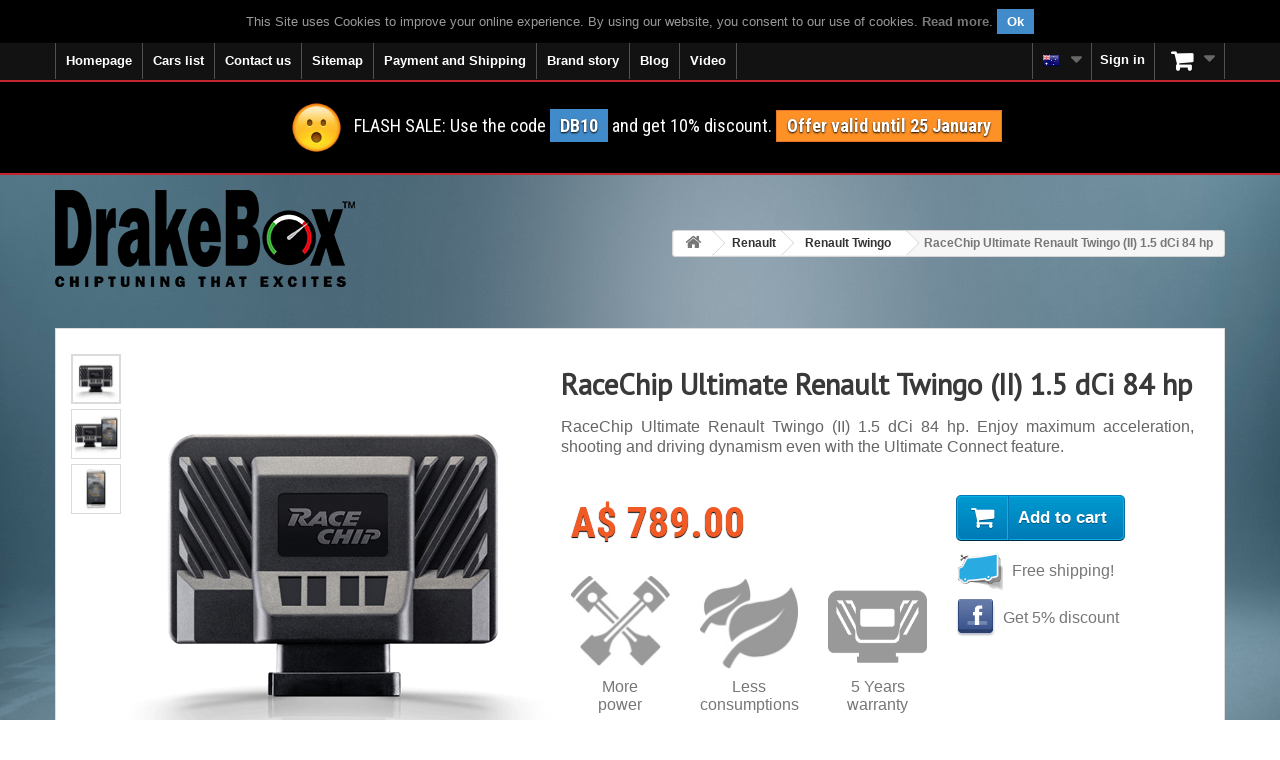

--- FILE ---
content_type: text/html; charset=utf-8
request_url: https://www.drakebox.com.au/performance-chip-renault-twingo/racechip-ultimate-renault-twingo-ii-15-dci-84-hp-32118.html
body_size: 16860
content:
<!DOCTYPE HTML> <!--[if lt IE 7]><html class="no-js lt-ie9 lt-ie8 lt-ie7 " lang="en-AU"><![endif]--> <!--[if IE 7]><html class="no-js lt-ie9 lt-ie8 ie7" lang="en-AU"><![endif]--> <!--[if IE 8]><html class="no-js lt-ie9 ie8" lang="en-AU"><![endif]--> <!--[if gt IE 8]><html class="no-js ie9" lang="en-AU"><![endif]--><html lang="en-AU"><head><meta charset="utf-8"/><title>RaceChip Ultimate Renault Twingo (II) 1.5 dCi 84 hp</title><meta name="description" content="RaceChip Ultimate Renault Twingo (II) 1.5 dCi 84 hp. Enjoy maximum acceleration, shooting and driving dynamism even with the Ultimate Connect feature."/><script type="text/javascript">//<![CDATA[
;var baseDir="https://www.drakebox.com.au/";var baseUri="https://www.drakebox.com.au/";var static_token="ddd2176d6f85025b20e6c7c1a0142a66";var token="ddd2176d6f85025b20e6c7c1a0142a66";var priceDisplayPrecision=2;var priceDisplayMethod=0;var roundMode=2;var isLogged=0;var isGuest=0;var page_name="product";var contentOnly="";var id_lang=2;var FancyboxI18nClose="Close";var FancyboxI18nNext="Next";var FancyboxI18nPrev="Previous";var usingSecureMode="1";var ajaxsearch="";var instantsearch="";var quickView="";var displayList="";
//]]></script> <meta name="generator" content="Drakebox.com-AU"/><meta name="robots" content="index,follow"/><meta name="viewport" content="width=device-width, minimum-scale=0.25, maximum-scale=1.6, initial-scale=1.0"/><meta name="apple-mobile-web-app-capable" content="yes"/><link rel="icon" type="image/vnd.microsoft.icon" href="/img/favicon.ico?1417250946"/><link rel="shortcut icon" type="image/x-icon" href="/img/favicon.ico?1417250946"/><link rel="canonical" href="https://www.drakebox.com.au/performance-chip-renault-twingo/racechip-ultimate-renault-twingo-ii-15-dci-84-hp-32118.html"/><link rel="preload" href="https://fonts.googleapis.com/css?family=Open+Sans+Condensed:300,300italic,700&display=swap" as="style"><link href='https://fonts.googleapis.com/css?family=Open+Sans+Condensed:300,300italic,700&display=swap' rel='stylesheet' type='text/css'><link rel="preload" href="https://fonts.googleapis.com/css?family=Roboto+Condensed:400italic,400,700,300&display=swap" as="style"><link href='https://fonts.googleapis.com/css?family=Roboto+Condensed:400italic,400,700,300&display=swap' rel='stylesheet' type='text/css'><link rel="stylesheet" href="https://www.drakebox.com.au/themes/default-bootstrap/cache/v_1976_122d46b053c740e993279500172c4c0b_all.css" type="text/css" media="all"/> <script type="text/javascript" src="/js/jquery/jquery-1.11.0.min.js"></script> <script type="text/javascript" src="/js/jquery/jquery-migrate-1.2.1.min.js"></script> <script type="text/javascript" src="/js/jquery/plugins/jquery.easing.js"></script> <script type="text/javascript" src="/js/tools.js"></script> <script type="text/javascript" src="/themes/default-bootstrap/js/global.js"></script> <script type="text/javascript" src="/themes/default-bootstrap/js/autoload/10-bootstrap.min.js"></script> <script type="text/javascript" src="/themes/default-bootstrap/js/autoload/15-jquery.total-storage.min.js"></script> <script type="text/javascript" src="/themes/default-bootstrap/js/autoload/15-jquery.uniform-modified.js"></script> <script type="text/javascript" src="/js/jquery/plugins/fancybox/jquery.fancybox.js"></script> <script type="text/javascript" src="/js/jquery/plugins/jquery.idTabs.js"></script> <script type="text/javascript" src="/js/jquery/plugins/jquery.scrollTo.js"></script> <script type="text/javascript" src="/js/jquery/plugins/jquery.serialScroll.js"></script> <script type="text/javascript" src="/js/jquery/plugins/bxslider/jquery.bxslider.js"></script> <script type="text/javascript" src="/themes/default-bootstrap/js/product.js"></script> <script type="text/javascript" src="/themes/default-bootstrap/js/modules/blockcart/ajax-cart.js"></script> <script type="text/javascript" src="/themes/default-bootstrap/js/tools/treeManagement.js"></script> <script type="text/javascript" src="/modules/productcomments/js/jquery.rating.pack.js"></script> <script type="text/javascript" src="/themes/default-bootstrap/js/modules/homefeatured/homefeatured.js"></script> <script type="text/javascript" src="/modules/blockbanner/js/jquery.joverlay.min.js"></script> <script type="text/javascript" src="/themes/default-bootstrap/js/modules/blocktopmenu/js/hoverIntent.js"></script> <script type="text/javascript" src="/themes/default-bootstrap/js/modules/blocktopmenu/js/superfish-modified.js"></script> <script type="text/javascript" src="/themes/default-bootstrap/js/modules/blocktopmenu/js/blocktopmenu.js"></script> <script type="text/javascript" src="/modules/ajaxcategories/js/ajaxcategories.js"></script> <script type="text/javascript" src="/themes/default-bootstrap/js/modules/crossselling/js/crossselling.js"></script> <script type="text/javascript" src="/modules/trzfacebookbot/js/dropzone.js"></script> <script type="text/javascript" src="/modules/blockcountdownoffer/blockcountdownoffer.js"></script> <script type="text/javascript" src="/modules/productlike/js/jquery.joverlay.min.js"></script> <script type="text/javascript" src="/modules/productcomments/js/jquery.textareaCounter.plugin.js"></script> <script type="text/javascript" src="/themes/default-bootstrap/js/modules/productcomments/js/productcomments.js"></script><script type="text/javascript">//<![CDATA[
;function updateFormDatas(){var nb=$('#quantity_wanted').val();var id=$('#idCombination').val();$('#paypal_payment_form input[name=quantity]').val(nb);$('#paypal_payment_form input[name=id_p_attr]').val(id);}$(document).ready(function(){if($('#in_context_checkout_enabled').val()!=1){$('#payment_paypal_express_checkout').click(function(){$('#paypal_payment_form').submit();return false;});}var jquery_version=$.fn.jquery.split('.');if(jquery_version[0]>=1&&jquery_version[1]>=7){$('body').on('submit',"#paypal_payment_form",function(){updateFormDatas();});}else{$('#paypal_payment_form').live('submit',function(){updateFormDatas();});}function displayExpressCheckoutShortcut(){var id_product=$('input[name="id_product"]').val();var id_product_attribute=$('input[name="id_product_attribute"]').val();$.ajax({type:"GET",url:baseDir+'/modules/paypal/express_checkout/ajax.php',data:{get_qty:"1",id_product:id_product,id_product_attribute:id_product_attribute},cache:false,success:function(result){if(result=='1'){$('#container_express_checkout').slideDown();}else{$('#container_express_checkout').slideUp();}return true;}});}$('select[name^="group_"]').change(function(){setTimeout(function(){displayExpressCheckoutShortcut()},500);});$('.color_pick').click(function(){setTimeout(function(){displayExpressCheckoutShortcut()},500);});if($('body#product').length>0)setTimeout(function(){displayExpressCheckoutShortcut()},500);var jquery_version=$.fn.jquery.split('.');if(jquery_version[0]>=1&&jquery_version[1]>=7){$('body').on('click','#cgv',function(){if($('#cgv:checked').length!=0)checkOrder();});}else{$('#cgv').live('click',function(){if($('#cgv:checked').length!=0)checkOrder();});$('#cgv').click(function(){if($('#cgv:checked').length!=0)checkOrder();});}var modulePath='modules/paypal';var subFolder='/integral_evolution';var baseDirPP=baseDir.replace('http:','https:');var fullPath=baseDirPP+modulePath+subFolder;var confirmTimer=false;if($('form[target="hss_iframe"]').length==0){if($('select[name^="group_"]').length>0)displayExpressCheckoutShortcut();return false;}else{checkOrder();}function checkOrder(){if(confirmTimer==false)confirmTimer=setInterval(getOrdersCount,1000);}});
//]]></script><link rel="alternate" href="https://www.drakebox.it/centralina-aggiuntiva-renault-twingo/racechip-ultimate-renault-twingo-ii-15-dci-84-cv-32118.html" hreflang="it-it"/><link rel="alternate" href="https://www.drakebox.co.uk/chip-tuning-renault-twingo/racechip-ultimate-renault-twingo-ii-15-dci-84-hp-32118.html" hreflang="en-gb"/><link rel="alternate" href="https://www.drakebox.com.au/performance-chip-renault-twingo/racechip-ultimate-renault-twingo-ii-15-dci-84-hp-32118.html" hreflang="en-au"/><link rel="alternate" href="https://www.drakebox.co.za/chip-tuning-renault-twingo/racechip-ultimate-renault-twingo-ii-15-dci-84-hp-32118.html" hreflang="en-za"/><link rel="alternate" href="https://www.drakebox.us/diesel-performance-renault-twingo/racechip-ultimate-renault-twingo-ii-15-dci-84-hp-32118.html" hreflang="en-us"/><link rel="alternate" href="https://www.drakebox.fr/boitier-additionnel-renault-twingo/racechip-ultimate-renault-twingo-ii-15-dci-84-ch-32118.html" hreflang="fr-fr"/><link rel="alternate" href="https://www.drakebox.be/fr/boitier-additionnel-renault-twingo/racechip-ultimate-renault-twingo-ii-15-dci-84-ch-32118.html" hreflang="fr-be"/><link rel="alternate" href="https://www.drakebox.ch/fr/boitier-additionnel-renault-twingo/racechip-ultimate-renault-twingo-ii-15-dci-84-ch-32118.html" hreflang="fr-ch"/><link rel="alternate" href="https://www.drakebox.es/chip-de-potencia-renault-twingo/racechip-ultimate-renault-twingo-ii-15-dci-84-cv-32118.html" hreflang="es-es"/><link rel="alternate" href="https://www.drakebox.de/chiptuning-renault-twingo/racechip-ultimate-renault-twingo-ii-15-dci-84-ps-32118.html" hreflang="de-de"/><link rel="alternate" href="https://www.drakebox.ch/de/chiptuning-renault-twingo/racechip-ultimate-renault-twingo-ii-15-dci-84-ps-32118.html" hreflang="de-ch"/><link rel="alternate" href="https://www.drakebox.at/chiptuning-renault-twingo/racechip-ultimate-renault-twingo-ii-15-dci-84-ps-32118.html" hreflang="de-at"/><link rel="alternate" href="https://www.drakebox.nl/chiptuning-renault-twingo/racechip-ultimate-renault-twingo-ii-15-dci-84-pk-32118.html" hreflang="nl-nl"/><link rel="alternate" href="https://www.drakebox.be/nl/chiptuning-renault-twingo/racechip-ultimate-renault-twingo-ii-15-dci-84-pk-32118.html" hreflang="nl-be"/><script type="text/javascript">//<![CDATA[
;(function(i,s,o,g,r,a,m){i['GoogleAnalyticsObject']=r;i[r]=i[r]||function(){(i[r].q=i[r].q||[]).push(arguments)},i[r].l=1*new Date();a=s.createElement(o),m=s.getElementsByTagName(o)[0];a.async=1;a.src=g;m.parentNode.insertBefore(a,m)})(window,document,'script','//www.google-analytics.com/analytics.js','ga');ga('create','UA-40817609-1');ga('send','pageview');ga('set','anonymizeIp',true);
//]]></script><link type="application/rss+xml" title="RaceChip Ultimate Renault Twingo (II) 1.5 dCi 84 hp" href="https://www.drakebox.com.au/modules/feeder/rss.php?id_category=455&amp;orderby=name&amp;orderway=asc" /><style type="text/css">body{background-image:url(https://www.drakebox.com.au/modules/bgimage/img/ultimate.jpg?q=60&auto=format)!important;background-color:transparent!important;background-repeat:no-repeat!important;background-position:0 37px}</style><script src="//connect.facebook.net/en_US/all.js" type="text/javascript" charset="utf-8"></script> <div id="fb-root"></div><script type="text/javascript" charset="utf-8">//<![CDATA[
;FB.init({appId:'1537818279779562',status:true,cookie:true,xfbml:true});
//]]></script> <!--[if IE 8]> <script src="https://oss.maxcdn.com/libs/html5shiv/3.7.0/html5shiv.js"></script> <script src="https://oss.maxcdn.com/libs/respond.js/1.3.0/respond.min.js"></script> <![endif]--></head><body id="product" class="product product-32118 product-racechip-ultimate-renault-twingo-ii-15-dci-84-hp category-455 category-performance-chip-renault-twingo hide-left-column hide-right-column lang_en"><div id="page"><div class="header-container"> <header id="header" class="clearfix"><div class="nav navbar-fixed-top" id="navbar-fixed-top-banner-second"> <!--googleoff: index--><div class="banner"><div class="container"><div class="row"><div id="cookieNotice" style="display:none"><div id="cookieNoticeContent"><table style="width:100%;"><td style="text-align:center; color:#999999"> <span id="textContentUeCookie"></span>&nbsp;<span id="cookieClose" class="label label-primary" style="cursor:pointer"> Ok </span></td></table></div></div><script type="text/javascript">//<![CDATA[
;$(document).ready(function(){function setcook(){var nazwa='cookie_ue';var wartosc='1';var expire=new Date();expire.setMonth(expire.getMonth()+12);document.cookie=nazwa+"="+escape(wartosc)+";path=/;"+((expire==null)?"":("; expires="+expire.toGMTString()))}$("#textContentUeCookie").html('This Site uses Cookies to improve your online experience. By using our website, you consent to our use of cookies. <strong><a href="../content/privacy-terms-2" id="readMoreCookie" target="_blank">Read more</a></strong>.');$("#cookieNotice").show();var heightMarginTop2=$("#cookieNotice").parent().parent().parent().parent().height();if($("#mobile-video-home-circ").length>0||$("#after-nav").length>0){if($("#video-home").length>0){$("#video-home").css({'margin-top':'0px'});}else{$("#cookieNotice").parent().parent().parent().parent().next().css({'margin-top':(heightMarginTop2-2)+'px'});}}else{$("#columns").css({'margin-top':(heightMarginTop2-2)+'px'});}$("#cookieClose").click(function(){var coockieNoticeHeight=$("#cookieNotice").height();$('#cookieNotice').slideUp('slow',function(){$(this).hide();});setcook();if($("#video-home").length>0){if($("#banner-top-scroll").length>0){var heightBlockTopMenu=$("#block_top_menu").height();$("#banner-top-scroll").animate({marginTop:heightBlockTopMenu});}else{$("#video-home").animate({marginTop:"0"});}}else if($("#mobile-video-home-circ").length>0||$("#after-nav").length>0){$("#cookieNotice").parent().parent().parent().parent().next().animate({marginTop:($('#navbar-fixed-top-banner-second').height()-$("#cookieNotice").height())},'slow');}else{if($('#order-opc').length>0){$("#columns").animate({marginTop:0},'slow');}else{if($("#banner-top-scroll").length>0){$("#banner-top-scroll").animate({marginTop:$('#block_top_menu').height()-2},'slow');}else{$("#columns-top").animate({marginTop:$('#block_top_menu').height()-2},'slow');}}}});});
//]]></script> </div></div></div> <!--googleon: index--><div class="container"><div class="row"> <nav class="clearfix"><div id="block_top_menu" class="sf-contener clearfix pull-left"><div class="cat-title"><span class="hidden-lg hidden-md"><i class="icon-list"></i></span><span class="hidden-sm hidden-xs">Categories</span></div><ul class="sf-menu clearfix menu-content"><li><a href="/" title="Homepage">Homepage</a></li><li><a href="#" title="Chip tuning Cars list" onclick="return false;">Cars list</a><ul><li><a href="https://www.drakebox.com.au/performance-chip-aixam-67" title="Chip tuning Aixam">Aixam</a></li><li><a href="https://www.drakebox.com.au/performance-chip-alfa-romeo-11" title="Chip tuning Alfa Romeo">Alfa Romeo</a></li><li><a href="https://www.drakebox.com.au/performance-chip-alpina-12" title="Chip tuning Alpina">Alpina</a></li><li><a href="https://www.drakebox.com.au/performance-chip-audi-13" title="Chip tuning Audi">Audi</a></li><li><a href="https://www.drakebox.com.au/performance-chip-bmw-14" title="Chip tuning Bmw">Bmw</a></li><li><a href="https://www.drakebox.com.au/performance-chip-cadillac-15" title="Chip tuning Cadillac">Cadillac</a></li><li><a href="https://www.drakebox.com.au/performance-chip-chevrolet-16" title="Chip tuning Chevrolet">Chevrolet</a></li><li><a href="https://www.drakebox.com.au/performance-chip-chrysler-17" title="Chip tuning Chrysler">Chrysler</a></li><li><a href="https://www.drakebox.com.au/performance-chip-citroen-18" title="Chip tuning Citroen">Citroen</a></li><li><a href="https://www.drakebox.com.au/performance-chip-dacia-19" title="Chip tuning Dacia">Dacia</a></li><li><a href="https://www.drakebox.com.au/performance-chip-daewoo-69" title="Chip tuning Daewoo">Daewoo</a></li><li><a href="https://www.drakebox.com.au/performance-chip-dodge-20" title="Chip tuning Dodge">Dodge</a></li><li><a href="https://www.drakebox.com.au/performance-chip-dr-21" title="Chip tuning Dr">Dr</a></li><li><a href="https://www.drakebox.com.au/performance-chip-ds-70" title="Chip tuning DS">DS</a></li><li><a href="https://www.drakebox.com.au/performance-chip-fiat-22" title="Chip tuning Fiat">Fiat</a></li><li><a href="https://www.drakebox.com.au/performance-chip-ford-23" title="Chip tuning Ford">Ford</a></li><li><a href="https://www.drakebox.com.au/performance-chip-gmc-62" title="Chip tuning GMC">GMC</a></li><li><a href="https://www.drakebox.com.au/performance-chip-great-wall-24" title="Chip tuning Great Wall">Great Wall</a></li><li><a href="https://www.drakebox.com.au/performance-chip-hino-71" title="Chip tuning Hino">Hino</a></li><li><a href="https://www.drakebox.com.au/performance-chip-holden-25" title="Chip tuning Holden">Holden</a></li><li><a href="https://www.drakebox.com.au/performance-chip-honda-26" title="Chip tuning Honda">Honda</a></li><li><a href="https://www.drakebox.com.au/performance-chip-hummer-63" title="Chip tuning Hummer">Hummer</a></li><li><a href="https://www.drakebox.com.au/performance-chip-hyundai-27" title="Chip tuning Hyundai">Hyundai</a></li><li><a href="https://www.drakebox.com.au/performance-chip-infiniti-28" title="Chip tuning Infiniti">Infiniti</a></li><li><a href="https://www.drakebox.com.au/performance-chip-isuzu-29" title="Chip tuning Isuzu">Isuzu</a></li><li><a href="https://www.drakebox.com.au/performance-chip-iveco-30" title="Chip tuning Iveco">Iveco</a></li><li><a href="https://www.drakebox.com.au/performance-chip-jaguar-31" title="Chip tuning Jaguar">Jaguar</a></li><li><a href="https://www.drakebox.com.au/performance-chip-jeep-32" title="Chip tuning Jeep">Jeep</a></li><li><a href="https://www.drakebox.com.au/performance-chip-kia-33" title="Chip tuning Kia">Kia</a></li><li><a href="https://www.drakebox.com.au/performance-chip-lancia-34" title="Chip tuning Lancia">Lancia</a></li><li><a href="https://www.drakebox.com.au/performance-chip-landrover-35" title="Chip tuning Landrover">Landrover</a></li><li><a href="https://www.drakebox.com.au/performance-chip-ldv-68" title="Chip tuning LDV">LDV</a></li><li><a href="https://www.drakebox.com.au/performance-chip-lexus-36" title="Chip tuning Lexus">Lexus</a></li><li><a href="https://www.drakebox.com.au/performance-chip-mahindra-37" title="Chip tuning Mahindra">Mahindra</a></li><li><a href="https://www.drakebox.com.au/performance-chip-maruti-suzuki-65" title="Chip tuning Maruti Suzuki">Maruti Suzuki</a></li><li><a href="https://www.drakebox.com.au/performance-chip-maserati-38" title="Chip tuning Maserati">Maserati</a></li><li><a href="https://www.drakebox.com.au/performance-chip-mazda-39" title="Chip tuning Mazda">Mazda</a></li><li><a href="https://www.drakebox.com.au/performance-chip-mercedes-40" title="Chip tuning Mercedes">Mercedes</a></li><li><a href="https://www.drakebox.com.au/performance-chip-mg-41" title="Chip tuning Mg">Mg</a></li><li><a href="https://www.drakebox.com.au/performance-chip-mini-42" title="Chip tuning Mini">Mini</a></li><li><a href="https://www.drakebox.com.au/performance-chip-mitsubishi-43" title="Chip tuning Mitsubishi">Mitsubishi</a></li><li><a href="https://www.drakebox.com.au/performance-chip-nissan-44" title="Chip tuning Nissan">Nissan</a></li><li><a href="https://www.drakebox.com.au/performance-chip-opel-45" title="Chip tuning Opel">Opel</a></li><li><a href="https://www.drakebox.com.au/performance-chip-peugeot-46" title="Chip tuning Peugeot">Peugeot</a></li><li><a href="https://www.drakebox.com.au/performance-chip-porsche-47" title="Chip tuning Porsche">Porsche</a></li><li><a href="https://www.drakebox.com.au/performance-chip-renault-48" title="Chip tuning Renault">Renault</a></li><li><a href="https://www.drakebox.com.au/performance-chip-rover-49" title="Chip tuning Rover">Rover</a></li><li><a href="https://www.drakebox.com.au/performance-chip-saab-50" title="Chip tuning Saab">Saab</a></li><li><a href="https://www.drakebox.com.au/performance-chip-santana-66" title="Chip tuning Santana">Santana</a></li><li><a href="https://www.drakebox.com.au/performance-chip-seat-51" title="Chip tuning Seat">Seat</a></li><li><a href="https://www.drakebox.com.au/performance-chip-skoda-52" title="Chip tuning Skoda">Skoda</a></li><li><a href="https://www.drakebox.com.au/performance-chip-smart-53" title="Chip tuning Smart">Smart</a></li><li><a href="https://www.drakebox.com.au/performance-chip-ssangyong-54" title="Chip tuning Ssangyong">Ssangyong</a></li><li><a href="https://www.drakebox.com.au/performance-chip-subaru-55" title="Chip tuning Subaru">Subaru</a></li><li><a href="https://www.drakebox.com.au/performance-chip-suzuki-56" title="Chip tuning Suzuki">Suzuki</a></li><li><a href="https://www.drakebox.com.au/performance-chip-tata-57" title="Chip tuning Tata">Tata</a></li><li><a href="https://www.drakebox.com.au/performance-chip-toyota-58" title="Chip tuning Toyota">Toyota</a></li><li><a href="https://www.drakebox.com.au/performance-chip-troller-64" title="Chip tuning Troller">Troller</a></li><li><a href="https://www.drakebox.com.au/performance-chip-vauxhall-59" title="Chip tuning Vauxhall">Vauxhall</a></li><li><a href="https://www.drakebox.com.au/performance-chip-volkswagen-60" title="Chip tuning Volkswagen">Volkswagen</a></li><li><a href="https://www.drakebox.com.au/performance-chip-volvo-61" title="Chip tuning Volvo">Volvo</a></li></ul></li><li><a href="https://relnk.it/r/4cixr" title="Contact us">Contact us</a></li><li><a href="/sitemap" title="Sitemap">Sitemap</a></li><li><a href="https://www.drakebox.com.au/content/payment-and-shipping-1" title="Payment and Shipping">Payment and Shipping</a></li><li><a href="https://www.drakebox.com.au/content/category/3-brand-story" title="Brand story">Brand story</a><ul><li><a href="https://www.drakebox.com.au/content/alfa-romeo-14">Alfa Romeo</a></li><li><a href="https://www.drakebox.com.au/content/audi-22">Audi</a></li><li><a href="https://www.drakebox.com.au/content/bmw-18">Bmw</a></li><li><a href="https://www.drakebox.com.au/content/bugatti-28">Bugatti</a></li><li><a href="https://www.drakebox.com.au/content/ferrari-23">Ferrari</a></li><li><a href="https://www.drakebox.com.au/content/lamborghini-24">Lamborghini</a></li><li><a href="https://www.drakebox.com.au/content/maserati-25">Maserati</a></li><li><a href="https://www.drakebox.com.au/content/mercedes-21">Mercedes</a></li><li><a href="https://www.drakebox.com.au/content/porsche-27">Porsche</a></li><li><a href="https://www.drakebox.com.au/content/toyota-26">Toyota</a></li></ul></li><li><a href="https://www.drakebox.com.au/content/category/2-blog" title="Blog">Blog</a><ul><li><a href="https://www.drakebox.com.au/content/chip-tuning-20">Chip tuning</a></li><li><a href="https://www.drakebox.com.au/content/remapping-ecu-19">Remapping ECU</a></li><li><a href="https://www.drakebox.com.au/content/diesel-engine-10">Diesel engine</a></li><li><a href="https://www.drakebox.com.au/content/gasoline-engine-11">Gasoline engine</a></li><li><a href="https://www.drakebox.com.au/content/common-rail-9">Common rail</a></li><li><a href="https://www.drakebox.com.au/content/Turbocharger-17">turbocharger</a></li><li><a href="https://www.drakebox.com.au/content/all-wheel-drive-12">All-Wheel Drive</a></li><li><a href="https://www.drakebox.com.au/content/particulate-filter-13">Particulate filter</a></li><li><a href="https://www.drakebox.com.au/content/biofuels-15">Biofuels</a></li><li><a href="https://www.drakebox.com.au/content/synthetic-fuels-16">Synthetic fuels</a></li></ul></li><li><a href="https://www.drakebox.com.au/content/videos-6" title="Video">Video</a></li></ul></div><div class="clearfix pull-right"><div class="shopping_cart"> <a id="shopping_cart_label" href="https://www.drakebox.com.au/ordine-veloce" title="View my shopping cart" rel="nofollow"> <span id="qty_cart" class="badge unvisible">0</span></a><div class="cart_block block exclusive"><div class="block-content"><div class="cart_block_list"><p class="cart_block_no_products"> No products</p><div class="cart-prices"><div class="cart-prices-line first-line"> <span class="price cart_block_shipping_cost ajax_cart_shipping_cost"> Free! </span> <span> Shipping </span></div><div class="cart-prices-line last-line"> <span class="price cart_block_total ajax_block_cart_total" id="total_no_cod_ajax_cart"> A$ 0.00 </span> <span class="price" id="total_cod_ajax_cart"> </span> <span>Total</span></div></div><p class="cart-buttons"> <a id="button_order_cart" class="btn btn-default button button-small" href="https://www.drakebox.com.au/ordine-veloce" title="Check out" rel="nofollow"> <span> Check out<i class="icon-chevron-right right"></i> </span> </a></p></div></div></div></div></div><div id="layer_cart"><div class="clearfix"><div class="layer_cart_product col-xs-12 col-md-6"> <span class="cross" title="Close window"></span><div class="head2"> <i class="icon-ok"></i>Product successfully added to your shopping cart</div><div class="product-image-container layer_cart_img"></div><div class="layer_cart_product_info"> <span id="layer_cart_product_title" class="product-name"></span> <span id="layer_cart_product_attributes"></span><div> <strong class="dark">Quantity</strong> <span id="layer_cart_product_quantity"></span></div><div> <strong class="dark">Total</strong> <span id="layer_cart_product_price"></span></div></div></div><div class="layer_cart_cart col-xs-12 col-md-6"><div class="head2"> <span class="ajax_cart_product_txt_s unvisible"> There are <span class="ajax_cart_quantity">0</span> items in your cart. </span> <span class="ajax_cart_product_txt "> There is 1 item in your cart. </span></div><div class="layer_cart_row"> <strong class="dark"> Total products: </strong> <span class="ajax_block_products_total"> </span></div><div class="layer_cart_row"> <strong class="dark"> Total shipping:&nbsp; </strong> <span class="ajax_cart_shipping_cost"> Free! </span></div><div class="layer_cart_row"> <strong class="dark"> Total: </strong> <span class="ajax_block_cart_total"> </span></div><div class="button-container"> <span class="continue btn btn-default button exclusive-medium" title="Continue shopping"> <span> <i class="icon-chevron-left left"></i>Continue shopping </span> </span> <a class="btn btn-default button button-medium" href="https://www.drakebox.com.au/ordine-veloce" title="Proceed to checkout" rel="nofollow"> <span> Proceed to checkout<i class="icon-chevron-right right"></i> </span> </a></div></div></div><div class="crossseling"></div></div><div class="layer_cart_overlay"></div><script type="text/javascript">//<![CDATA[
;var CUSTOMIZE_TEXTFIELD="1";var img_dir="https://www.drakebox.com.au/themes/default-bootstrap/img/";var generated_date="1769105922";var ajax_allowed="1";var customizationIdMessage="Customization #";var removingLinkText="remove this product from my cart";var freeShippingTranslation="Free!";var freeProductTranslation="Free!";var delete_txt="Delete";
//]]></script> <div class="header_user_info" id="blockuserinfo-nav" style="display:block"> <a class="login" href="https://www.drakebox.com.au/il-mio-account" rel="nofollow" title="Log in to your customer account"> <i class="icon-user hidden-lg hidden-md visible-sm visible-xs"></i> <span class="visible-lg visible-md hidden-sm hidden-xs">Sign in</span> </a></div><div id="languages-block-top" class="languages-block"><div class="current"><img src="/img/sflags/15.jpg" alt="Chiptuning" title="Chiptuning" width="16" height="11"/></div><ul id="first-languages" class="languages-block_ul toogle_content"><li><a href="https://www.drakebox.it/centralina-aggiuntiva-renault-twingo/racechip-ultimate-renault-twingo-ii-15-dci-84-cv-32118.html" title="Centralina aggiuntiva"><img src="../img/sflags/3.jpg?q=60&auto=format" alt="Centralina aggiuntiva DrakeBox" title="Centralina aggiuntiva DrakeBox" width="16" height="11"/> <span class="ab-desk">Centralina aggiuntiva</span></a></li><li><a href="https://www.drakebox.co.uk/chip-tuning-renault-twingo/racechip-ultimate-renault-twingo-ii-15-dci-84-hp-32118.html" title="Chip tuning"><img src="../img/sflags/4.jpg?q=60&auto=format" alt="Chip tuning DrakeBox" title="Chip tuning DrakeBox" width="16" height="11"/> <span class="ab-desk">Chip tuning</span></a></li><li><a href="https://www.drakebox.fr/boitier-additionnel-renault-twingo/racechip-ultimate-renault-twingo-ii-15-dci-84-ch-32118.html" title="Boitier additionnel"><img src="../img/sflags/5.jpg?q=60&auto=format" alt="Boitier additionnel DrakeBox" title="Boitier additionnel DrakeBox" width="16" height="11"/> <span class="ab-desk">Boitier additionnel</span></a></li><li><a href="https://www.drakebox.de/chiptuning-renault-twingo/racechip-ultimate-renault-twingo-ii-15-dci-84-ps-32118.html" title="Chiptuning"><img src="../img/sflags/6.jpg?q=60&auto=format" alt="Chiptuning DrakeBox" title="Chiptuning DrakeBox" width="16" height="11"/> <span class="ab-desk">Chiptuning</span></a></li><li><a href="https://www.drakebox.es/chip-de-potencia-renault-twingo/racechip-ultimate-renault-twingo-ii-15-dci-84-cv-32118.html" title="Chip de potencia"><img src="../img/sflags/7.jpg?q=60&auto=format" alt="Chip de potencia DrakeBox" title="Chip de potencia DrakeBox" width="16" height="11"/> <span class="ab-desk">Chip de potencia</span></a></li><li><a href="https://www.drakebox.nl/chiptuning-renault-twingo/racechip-ultimate-renault-twingo-ii-15-dci-84-pk-32118.html" title="Chiptuning"><img src="../img/sflags/10.jpg?q=60&auto=format" alt="Chiptuning DrakeBox" title="Chiptuning DrakeBox" width="16" height="11"/> <span class="ab-desk">Chiptuning</span></a></li><li><a href="https://www.drakebox.be/nl/chiptuning-renault-twingo/racechip-ultimate-renault-twingo-ii-15-dci-84-pk-32118.html" title="Chiptuning"><img src="../img/sflags/11.jpg?q=60&auto=format" alt="Chiptuning DrakeBox" title="Chiptuning DrakeBox" width="16" height="11"/> <span class="ab-desk">Chiptuning</span></a></li><li><a href="https://www.drakebox.ch/de/chiptuning-renault-twingo/racechip-ultimate-renault-twingo-ii-15-dci-84-ps-32118.html" title="Chiptuning"><img src="../img/sflags/13.jpg?q=60&auto=format" alt="Chiptuning DrakeBox" title="Chiptuning DrakeBox" width="16" height="11"/> <span class="ab-desk">Chiptuning</span></a></li><li><a href="https://www.drakebox.at/chiptuning-renault-twingo/racechip-ultimate-renault-twingo-ii-15-dci-84-ps-32118.html" title="Chiptuning"><img src="../img/sflags/14.jpg?q=60&auto=format" alt="Chiptuning DrakeBox" title="Chiptuning DrakeBox" width="16" height="11"/> <span class="ab-desk">Chiptuning</span></a></li><li><a href="https://www.drakebox.co.za/chip-tuning-renault-twingo/racechip-ultimate-renault-twingo-ii-15-dci-84-hp-32118.html" title="Chip tuning"><img src="../img/sflags/16.jpg?q=60&auto=format" alt="Chip tuning DrakeBox" title="Chip tuning DrakeBox" width="16" height="11"/> <span class="ab-desk">Chip tuning</span></a></li><li><a href="https://www.drakebox.us/diesel-performance-renault-twingo/racechip-ultimate-renault-twingo-ii-15-dci-84-hp-32118.html" title="Chip tuning"><img src="../img/sflags/18.jpg?q=60&auto=format" alt="Chip tuning DrakeBox" title="Chip tuning DrakeBox" width="16" height="11"/> <span class="ab-desk">Chip tuning</span></a></li><li class="selected current_shop"><img src="../img/sflags/15.jpg?q=60&auto=format" alt="Chip tuning DrakeBox" title="Chip tuning DrakeBox" width="16" height="11"/> <span class="ab-desk">Chip tuning</span></li></ul></div> </nav></div></div></div><div class="banner banner-second" id="banner-top-scroll"><div class="container"><div class="row"><div class="banner-container" style="position:relative;text-align: center"><p class="clearfix" id="textBanner"><img src="../img/emoji50.png" class="img-pen-drive"/>FLASH SALE: Use the code <span class="label label-primary" style="display:inline">DB10</span> and get 10% discount. <span class="label label-warning">Offer valid until 25 January</span><br class="hidden-sm hidden-xs"/></p></div></div></div></div><script type="text/javascript">//<![CDATA[
;$(function(){function headerAfterNavOffset(){if($("#banner-top-scroll").length>0){$("#banner-top-scroll").css({"margin-top":$("#navbar-fixed-top-banner-second").height()});$("#after-nav").css({"margin-top":0});}}headerAfterNavOffset();$(window).resize(function(){headerAfterNavOffset();});});
//]]></script> <div id="after-nav"><div class="container"><div class="row"><div id="header_logo"> <a href="https://www.drakebox.com.au/" title="Chiptuning Drakebox | Chiptuning That Excites" style=" width:300px; height:97px"> <img class="logo img-responsive" src="https://www.drakebox.com.au/img/drakebox-chiptuning-that-excites-1416232384.jpg" alt="Chiptuning Drakebox | Chiptuning That Excites" title="Chiptuning Drakebox | Chiptuning That Excites" width="300" height="97"/> </a></div><div class="breadcrumb clearfix pull-right" itemscope itemtype="https://schema.org/BreadcrumbList"> <span><a class="home" href="https://www.drakebox.com.au/" title="Return to Home"><span itemprop="title"><i class="icon-home"></i></span></a></span> <span class="navigation-pipe">&gt;</span> <span itemprop="itemListElement" itemscope itemtype="https://schema.org/ListItem"><a itemscope itemtype="https://schema.org/WebPage" itemprop="item" itemid="https://www.drakebox.com.au/performance-chip-renault-48" title="Renault" href="https://www.drakebox.com.au/performance-chip-renault-48" title="Renault"><span itemprop="name">Renault</span></a><meta itemprop="position" content="1"/></span><span class="navigation-pipe">></span><span itemprop="itemListElement" itemscope itemtype="https://schema.org/ListItem"><a itemscope itemtype="https://schema.org/WebPage" itemprop="item" itemid="https://www.drakebox.com.au/performance-chip-renault-twingo-455" title="Renault Twingo" href="https://www.drakebox.com.au/performance-chip-renault-twingo-455" title="Renault Twingo"><span itemprop="name">Renault Twingo</span></a><meta itemprop="position" content="2"/></span><span class="navigation-pipe">></span><span itemprop="itemListElement" itemscope itemtype="https://schema.org/ListItem"><span itemprop="name">RaceChip Ultimate Renault Twingo (II) 1.5 dCi 84 hp</span><meta itemprop="position" content="3"/></span></div><script type="text/javascript">//<![CDATA[
;function breadcrumbMobile(){if($('.breadcrumb a').length>2){$('.breadcrumb a').eq(1).attr("href","#").text("...").click(function(e){e.preventDefault();});$('.breadcrumb a').eq(2).hide();}}if($(window).width()<=992){breadcrumbMobile();}$(window).resize(function(){if($(window).width()<=992){breadcrumbMobile();}});
//]]></script> </div></div></div> </header></div><div id="columns-top" class="columns-container"><div id="columns" class="container"><div id="slider_row" class="row"><div id="top_column" class="center_column clearfix col-xs-12 col-sm-12"></div></div><div class="row"><div id="center_column" class="center_column clearfix col-xs-12 col-sm-12"><script type="text/javascript">//<![CDATA[
;var country_ext_p="AU";var idrive_year_id_product=32118;
//]]></script> <div itemscope itemtype="http://schema.org/Product" class="clearfix"><div class="primary_block col-xs-12"><div class="pb-left-column col-xs-12 col-sm-4 col-md-5"><div id="image-block" class="clearfix"><span id="view_full_size" style="margin-left:25px"> <img id="bigpic" itemprop="image" src="../img/chiptuning-racechip-ultimate/large/01_chiptuning_racechip_ultimate.jpg?q=60&auto=format" title="RaceChip Ultimate Renault Twingo (II) 1.5 dCi 84 hp" alt="RaceChip Ultimate Renault Twingo (II) 1.5 dCi 84 hp" width="430" height="430"/> <span class="span_link no-print">View larger</span> </span></div><div id="views_block" class="clearfix "><div id="thumbs_list"><ul id="thumbs_list_frame"><li id="thumbnail_db_01"> <a href="../img/chiptuning-racechip-ultimate/thickbox/01_chiptuning_racechip_ultimate.jpg?q=60&auto=format" data-fancybox-group="other-views" class="fancybox shown" title="RaceChip Ultimate Renault Twingo (II) 1.5 dCi 84 hp"> <img class="img-responsive" id="thumb_db_01" src="../img/chiptuning-racechip-ultimate/cart-default/01_chiptuning_racechip_ultimate.jpg?q=60&auto=format" alt="RaceChip Ultimate Renault Twingo (II) 1.5 dCi 84 hp" title="RaceChip Ultimate Renault Twingo (II) 1.5 dCi 84 hp" height="80" width="80"/> </a></li><li id="thumbnail_db_02"> <a href="../img/chiptuning-racechip-ultimate/thickbox/02_chiptuning_racechip_ultimate.jpg?q=60&auto=format" data-fancybox-group="other-views" class="fancybox" title="RaceChip Ultimate Renault Twingo (II) 1.5 dCi 84 hp"> <img class="img-responsive" id="thumb_db_02" src="../img/chiptuning-racechip-ultimate/cart-default/02_chiptuning_racechip_ultimate.jpg?q=60&auto=format" alt="RaceChip Ultimate Renault Twingo (II) 1.5 dCi 84 hp" title="RaceChip Ultimate Renault Twingo (II) 1.5 dCi 84 hp" height="80" width="80"/> </a></li><li id="thumbnail_db_03"> <a href="../img/chiptuning-racechip-ultimate/thickbox/03_chiptuning_racechip_ultimate.jpg?q=60&auto=format" data-fancybox-group="other-views" class="fancybox" title="RaceChip Ultimate Renault Twingo (II) 1.5 dCi 84 hp"> <img class="img-responsive" id="thumb_db_03" src="../img/chiptuning-racechip-ultimate/cart-default/03_chiptuning_racechip_ultimate.jpg?q=60&auto=format" alt="RaceChip Ultimate Renault Twingo (II) 1.5 dCi 84 hp" title="RaceChip Ultimate Renault Twingo (II) 1.5 dCi 84 hp" height="80" width="80"/> </a></li></ul></div></div></div><div class="pb-center-column col-xs-12 col-sm-7"><h1 itemprop="name">RaceChip Ultimate Renault Twingo (II) 1.5 dCi 84 hp</h1><meta itemprop="brand" content="DrakeBox"/><meta itemprop="model" content="RaceChip Ultimate Renault Twingo (II) 1.5 dCi 84 hp"/><div id="short_description_block"><div id="short_description_content" class="rte align_justify" itemprop="description"> RaceChip Ultimate Renault Twingo (II) 1.5 dCi 84 hp. Enjoy maximum acceleration, shooting and driving dynamism even with the Ultimate Connect feature.</div><p class="buttons_bottom_block"> <a href="javascript:{}" class="button"> More details </a></p></div><p class="warning_inline" id="last_quantities" style="display: none">Warning: Last items in stock!</p><p id="availability_date" style="display: none;"> <span id="availability_date_label">Availability date:</span> <span id="availability_date_value"></span></p><div id="oosHook" style="display: none;"></div><div class="pb-right-column col-xs-12 col-sm-12 col-md-12"><form id="buy_block" action="https://www.drakebox.com.au/cart" method="post"><p class="hidden"> <input type="hidden" name="token" value="ddd2176d6f85025b20e6c7c1a0142a66"/> <input type="hidden" name="id_product" value="32118" id="product_page_product_id"/> <input type="hidden" name="add" value="1"/> <input type="hidden" name="id_product_attribute" id="idCombination" value=""/></p><div class="product_attributes clearfix" style="display:none"><p id="quantity_wanted_p" class="col-xs-12 col-sm-12"> <label>Quantity</label> <input type="text" name="qty" id="quantity_wanted" class="text" value="1"/> <a href="#" data-field-qty="qty" class="btn btn-default button-minus product_quantity_down"> <span><i class="icon-minus"></i></span> </a> <a href="#" data-field-qty="qty" class="btn btn-default button-plus product_quantity_up"> <span><i class="icon-plus"></i></span> </a> <span class="clearfix"></span></p><p id="minimal_quantity_wanted_p" style="display: none;"> This product is not sold individually. You must select at least <b id="minimal_quantity_label">1</b> quantity for this product.</p></div><div class="box-info-product col-sm-6 col-xs-12 ad_ci" id="box-price-special"><div class="content_prices clearfix" style="padding:0"><div class="price"><p id="old_price" class="hidden"> <span id="old_price_display"></span></p><p class="our_price_display" itemprop="offers" itemscope itemtype="http://schema.org/Offer"><link itemprop="availability" href="https://schema.org/InStock" /> <span id="our_price_display" style="color: #F15A24;"><meta content="789" itemprop="price"/>A$ 789.00</span><meta itemprop="priceValidUntil" content="2026-01-25"/><meta itemprop="url" content="https://www.drakebox.com.au/performance-chip-renault-twingo/racechip-ultimate-renault-twingo-ii-15-dci-84-hp-32118.html"/><meta itemprop="priceCurrency" content="AUD"/></p><meta itemprop="sku" content="DB32118"/><meta itemprop="mpn" content="DB32118"/><ul class="row" id="underprice"><li class="col-xs-4"> <img src="https://www.drakebox.com.au/themes/default-bootstrap/img/product/racechip_pro2/icon_pro2_1.jpg?q=60&auto=format" class="img-responsive"> More<br/> power</li><li class="col-xs-4"> <img src="https://www.drakebox.com.au/themes/default-bootstrap/img/product/racechip_pro2/icon_pro2_2.jpg?q=60&auto=format" class="img-responsive"> Less<br/> consumptions</li><li class="col-xs-4"> <img src="https://www.drakebox.com.au/themes/default-bootstrap/img/product/racechip_ultimate/icon_ultimate_3.jpg?q=60&auto=format" class="img-responsive"> 5 Years<br/> warranty</li></ul></div><div class="clear"></div></div></div><div class="col-sm-6 col-xs-12 box-info-product" id="add-to-cart-box"><div id="buyBlockContainer"><div class="box-cart-bottom"><div><p id="add_to_cart" class="buttons_bottom_block no-print"> <button type="submit" name="Submit" class="exclusive"> <span>Add to cart</span> </button></p></div><div class="col-xs-12" id="free_shipping_label"> Free shipping!</div><script type="text/javascript" charset="utf-8">//<![CDATA[
;function share_prompt(){if(typeof(FB)!='undefined'&&FB!=null){FB.ui({method:'oauth',scope:'email'},function(response){FB.ui({method:'feed',name:'RaceChip Ultimate Renault Twingo (II) 1.5 dCi 84 hp',link:'https://www.drakebox.com.au/performance-chip-renault-twingo/racechip-ultimate-renault-twingo-ii-15-dci-84-hp-32118.html',picture:'https://www.drakebox.com.au/25992-large_default/racechip-ultimate-renault-twingo-ii-15-dci-84-hp.jpg',description:'RaceChip Ultimate Renault Twingo (II) 1.5 dCi 84 hp. Enjoy maximum acceleration, shooting and driving dynamism even with the Ultimate Connect feature.',link:'https://www.facebook.com/drakebox.chiptuning.that.excites/videos/1662365984012172/'},function(responsep){FB.getLoginStatus(function(responseg){if(responseg.status==='not_authorized'){FB.login(function(responsex){FB.api('/me?fields=id,name,email,first_name,last_name',function(response){if(responsep&&!responsep.error_message){console.log(responsep);var nocache=new Date().getTime();$('#box2').jOverlay({url:'https://www.drakebox.com.au/modules/productlike/share.php?v=1&mail='+response.email+'&nocache='+nocache,autoHide:false,bgClickToClose:true,closeOnEsc:false});}});});}else if(responseg.status==='connected'){FB.api('/me?fields=id,name,email,first_name,last_name',function(response){if(responsep&&!responsep.error_message){console.log(responsep);var nocache=new Date().getTime();$('#box2').jOverlay({url:'https://www.drakebox.com.au/modules/productlike/share.php?v=1&mail='+response.email+'&nocache='+nocache,autoHide:false,bgClickToClose:true,closeOnEsc:false});}});}});});});}else{alert("No Facebook APP, define own APP ID to use this feature");}};
//]]></script> <div style="display:block; clear:both;"><div class="modern_share" id="getDisFB" onclick="share_prompt();"> <img src="/themes/default-bootstrap/img/productbutton-01.png" alt="Get 5% discount" title="Get 5% discount"/> Get 5% discount</div></div><strong></strong></div></div></div></form></div><ul id="usefull_link_block" class="clearfix no-print"></ul></div></div><div class="page_product_box block-content-h clearfix" style="padding:0;width:100%;border:0px solid #ffffff"><ul id="tabProductPage" class="pro2Panel"><li class="col-xs-4 col-sm-4 col-md-4 col-lg-4 liTabProductPage selected" data-show-container=".first-description-tab" data-hide-container="#relatedProducts,#product_pack_lists"> <i class="db-icons-description"></i><div class="label-tab-header">Description</div></li><li class="col-xs-4 col-sm-4 col-md-4 col-lg-4 liTabProductPage" data-show-container="#relatedProducts" data-hide-container=".first-description-tab" id="rel-products-list,#product_pack_lists"> <i class="db-icons-associated-products-icon"></i><div class="label-tab-header">Accessories</div></li><li class="col-xs-4 col-sm-4 col-md-4 col-lg-4 liTabProductPage" data-show-container="#product_pack_lists" data-hide-container=".first-description-tab,#relatedProducts"> <i class="db-icons-2-box"></i><div class="label-tab-header">Pack</div></li></ul></div><script type="text/javascript">//<![CDATA[
;$(function(){$(".liTabProductPage").each(function(){$(this).click(function(e){e.preventDefault();e.stopImmediatePropagation();if(!$(this).hasClass("selected")){$(".liTabProductPage").removeClass("selected");$(this).addClass("selected");var toShow=$(this).attr("data-show-container");$($(this).attr("data-hide-container")).fadeOut('fast',function(){$(toShow).fadeIn(200,function(){if($(this).attr("id")==="relatedProducts"){if($(window).width()>767){}}});});}});});$("#read-comments").click(function(e){e.preventDefault();e.stopImmediatePropagation();if(!$(this).hasClass("selected")){$(".liTabProductPage").removeClass("selected");$(".liTabProductPage").eq(2).addClass("selected");var toShow=$(this).attr("data-show-container");$($(this).attr("data-hide-container")).fadeOut('fast',function(){$(toShow).fadeIn('fast');});$(window).scrollTop($("#tabProductPage").offset().top-50);}});});
//]]></script> <div class="page_product_box block-content-h clearfix first-description-tab" style="padding: 0;border: 0px" id="imgF"><img src="https://drakebox.imgix.net/themes/default-bootstrap/img/product/racechip_ultimate/racechip-ultimate_en.jpg?q=60&auto=format" alt="RaceChip Ultimate Renault Twingo (II) 1.5 dCi 84 hp" title="RaceChip Ultimate Renault Twingo (II) 1.5 dCi 84 hp"></div><div class="page_product_box block-content-h clearfix first-description-tab"><div class="col-lg-6 col-md-12 col-sm-12 col-xs-12" style="text-align:center"> <img src="https://drakebox.imgix.net/themes/default-bootstrap/img/product/racechip_ultimate/block_1.jpg?q=60&auto=format" alt="RaceChip Ultimate Renault Twingo (II) 1.5 dCi 84 hp" title="RaceChip Ultimate Renault Twingo (II) 1.5 dCi 84 hp"/></div><div class="col-lg-6 col-md-12 col-sm-12 col-xs-12 shown-more-info-block"><h2 class="block-title-h block-title-h2" style="padding:0px 0 10px 0; text-align: center"> Tap into your car’s full power potential</h2><p style="font-size: 28px; line-height: 36px; font-weight:lighter;text-align: center;margin-bottom: 10px;"> With a processor that's perfectly tuned to the demands of modern engines, premium components, and a comprehensive service and safety package, Ultimate offers the ideal combination for a one-of-a-kind driving experience. Whether you’re stringing bends together on a country road, accelerating away from a traffic light or cruising along the motorway, you'll feel the difference and love the feeling.</p></div></div><div class="page_product_box block-content-h first-description-tab"><div class="col-lg-6 col-md-12 col-sm-12 col-xs-12 pull-right" style="text-align:center"> <img src="https://drakebox.imgix.net/themes/default-bootstrap/img/product/racechip_ultimate/block_2.jpg?q=60&auto=format" alt="RaceChip Ultimate Renault Twingo (II) 1.5 dCi 84 hp" title="RaceChip Ultimate Renault Twingo (II) 1.5 dCi 84 hp"/></div><div class="col-lg-6 col-md-12 col-sm-12 col-xs-12" id="tableValuesContainer"><h2 class="block-title-h" style="text-align:center;margin-top:0"> RaceChip Ultimate Renault Twingo (II) 1.5 dCi 84 hp</h2><table class="table table-hover" id="table-idrive"><thead><tr><th></th><th>Before</th><th>RaceChip Pro 2</th></tr></thead><tbody><tr><td>Power</td><td>84 hp</td><td>109 hp</td></tr><tr><td>Torque</td><td>standard</td><td>+25%</td></tr><tr><td>Consumptions</td><td>standard</td><td>-15%</td></tr></tbody></table></div></div><div class="page_product_box block-content-h clearfix first-description-tab"><div class="col-lg-6 col-md-12 col-sm-12 col-xs-12" style="text-align:center"> <img src="https://drakebox.imgix.net/themes/default-bootstrap/img/product/racechip_ultimate/block_3.jpg?q=60&auto=format" alt="RaceChip Ultimate Renault Twingo (II) 1.5 dCi 84 hp" title="RaceChip Ultimate Renault Twingo (II) 1.5 dCi 84 hp"/></div><div class="col-lg-6 col-md-12 col-sm-12 col-xs-12 shown-more-info-block"><h2 class="block-title-h block-title-h2" style="padding:0px 0 10px 0; text-align: center; margin-top:30px"> Our Smartphone Connect Feature</h2><p style="font-size: 30px; line-height: 44px; font-weight:lighter;text-align: center;" id="feedBlock"> Experience a whole new level of chip tuning with RaceChip Ultimate Connect. Our latest innovation offers you the option of switching between several performance optimisation modes via your smartphone running the RaceChip app like 3 performance modes, warm-up timer and much more.</p></div></div><div class="page_product_box block-content-h clearfix first-description-tab"><div class="col-lg-6 col-md-12 col-sm-12 col-xs-12 pull-right" style="text-align:center"> <img src="https://drakebox.imgix.net/themes/default-bootstrap/img/product/racechip_ultimate/block_4.jpg?q=60&auto=format" alt="RaceChip Ultimate Renault Twingo (II) 1.5 dCi 84 hp" title="RaceChip Ultimate Renault Twingo (II) 1.5 dCi 84 hp"/></div><div class="col-lg-6 col-md-12 col-sm-12 col-xs-12 shown-more-info-block"><h2 class="block-title-h block-title-h2" style="padding:0px 0 0px 0; text-align: center"> RaceChip Ultimate: safety and warranty</h2><p style="font-size: 30px; line-height: 40px; font-weight:lighter;text-align: center;"> Our optimisation software ensures that the RaceChip works only within your engine’s safe rev range. Thanks ,to our Engine Protect System, when you get close to the red line or go into the red, the chip automatically shuts down so that your engine is running in stock condition again. As soon as the revs drop, the chip turns on again. With RaceChip Ultimate you will receive a 5 years warranty.</p></div></div><div class="page_product_box block-content-h clearfix" id="relatedProducts"><h3 class="titleDivider clearfix" id="product-comments-title"> <span class="smallLabel">Related products for your</span><br> <span class="bigLabel"> <span>Renault Twingo (II) 1.5 dCi 84 hp</span><span></span> </span><div class="divider_small"></div></h3><ul class="col-xs-12 related-tr"><li class="col-xs-12 col-md-12 col-sm-3 col-lg-3"><div class="leftBlockProductRelated"> <a href="https://www.drakebox.com.au/performance-chip-renault-twingo/performance-chip-renault-twingo-15-dci-85-hp-2550.html" class="img-product-related" title="Renault Twingo 1.5 DCI 85 hp"><img src="https://drakebox.imgix.net/img/relatedProducts/drakebox-monza-related.jpg?q=60&auto=format" class="img-responsive" title="Renault Twingo 1.5 DCI 85 hp" alt="Renault Twingo 1.5 DCI 85 hp"/> </a></div><div class="rightBlockProductRelated"><h4 class="centerElemRel" id="monza-product-title"> <a href="https://www.drakebox.com.au/performance-chip-renault-twingo/performance-chip-renault-twingo-15-dci-85-hp-2550.html" class="img-product-name" title="Renault Twingo 1.5 DCI 85 hp" class="centerElemRel"> DrakeBox Monza<br/>Renault Twingo 1.5 DCI 85 hp </a></h4><div class="button-container centerElemRel"> <a class="button ajax_add_to_cart_button btn btn-default" href="https://www.drakebox.com.au/cart?add=1&id_product=2550&amp;token=ddd2176d6f85025b20e6c7c1a0142a66" rel="nofollow" title="Add to cart" data-id-product="2550"> <span>Add to cart</span> </a> <a class="button lnk_view btn btn-default" href="https://www.drakebox.com.au/performance-chip-renault-twingo/performance-chip-renault-twingo-15-dci-85-hp-2550.html" title="More"> <span>More</span> </a></div><p class="centerElemRel priceRel">A$ 179.90</p><p class="centerElemRel">Performance chip Renault Twingo 1.5 DCI 85 hp. 14 maps, an ultra bright display and specific software. Easy to install and use!</p></div></li><li class="col-xs-12 col-sm-12 col-md-3 col-md-3"><div class="leftBlockProductRelated"> <a href="https://www.drakebox.com.au/accessories-and-gadgets/drakebox-connect-bluetooth-adapter-3794.html" class="img-product-related" title="DrakeBox Connect Bluetooth Adapter"><img src="https://drakebox.imgix.net/img/relatedProducts/drakebox-connect-related.jpg?q=60&auto=format" class="img-responsive" title="DrakeBox Connect Bluetooth Adapter" alt="DrakeBox Connect Bluetooth Adapter"/> </a></div><div class="rightBlockProductRelated"><h4 class="centerElemRel" id="rc-product-title"> <a href="https://www.drakebox.com.au/accessories-and-gadgets/drakebox-connect-bluetooth-adapter-3794.html" class="img-product-name" title="DrakeBox Connect Bluetooth Adapter" class="centerElemRel"> DrakeBox Connect Bluetooth Adapter </a></h4><div class="button-container centerElemRel"> <a class="button ajax_add_to_cart_button btn btn-default" href="https://www.drakebox.com.au/cart?add=1&id_product=3794&amp;token=ddd2176d6f85025b20e6c7c1a0142a66" rel="nofollow" title="Add to cart" data-id-product="3794"> <span>Add to cart</span> </a> <a class="button lnk_view btn btn-default" href="https://www.drakebox.com.au/accessories-and-gadgets/drakebox-connect-bluetooth-adapter-3794.html" title="More"> <span>More</span> </a></div><p class="centerElemRel priceRel">A$ 119.90</p><p class="centerElemRel" style="margin-top:10px">Control your Chip Tuning with your smartphone in a simple, fast and safe way via Bluetooth. You can buy it alone and you can plug it directly to your DrakeBox Monza or your DrakeBox2.</p></div></li><li class="col-xs-12 col-sm-12 col-md-3 col-lg-3"><div class="leftBlockProductRelated"> <a href="https://www.drakebox.com.au/accessories-and-gadgets/wireless-remote-control-2714.html" class="img-product-related" title="Wireless remote control"><img src="https://drakebox.imgix.net/img/relatedProducts/remote-control-related.jpg?q=60&auto=format" class="img-responsive" title="Wireless remote control" alt="Wireless remote control"/> </a></div><div class="rightBlockProductRelated"><h4 class="centerElemRel" id="rc-product-title"> <a href="https://www.drakebox.com.au/accessories-and-gadgets/wireless-remote-control-2714.html" class="img-product-name" title="Wireless remote control" class="centerElemRel"> Wireless remote control </a></h4><div class="button-container centerElemRel"> <a class="button ajax_add_to_cart_button btn btn-default" href="https://www.drakebox.com.au/cart?add=1&id_product=2714&amp;token=ddd2176d6f85025b20e6c7c1a0142a66" rel="nofollow" title="Add to cart" data-id-product="2714"> <span>Add to cart</span> </a> <a class="button lnk_view btn btn-default" href="https://www.drakebox.com.au/accessories-and-gadgets/wireless-remote-control-2714.html" title="More"> <span>More</span> </a></div><p class="centerElemRel priceRel">A$ 69.90</p><p class="centerElemRel" style="margin-top:10px"> Wireless remote for DrakeBox Monza. You can check your DrakeBox with maximum comfort. Only be purchased together with a DrakeBox Monza . Not sold separately or at a later time.</p></div></li><li class="col-xs-12 col-md-12 col-sm-3 col-lg-3"><div class="leftBlockProductRelated"> <a href="https://www.drakebox.com.au/performance-chip-renault-twingo/chip-renault-twingo-15-dci-85-hp-throttle-controller-12550.html" class="img-product-related" title="Renault Twingo 1.5 DCI 85 hp"><img src="https://drakebox.imgix.net/img/relatedProducts/drakebox-idrive-related.jpg?q=60&auto=format" class="img-responsive" title="Renault Twingo 1.5 DCI 85 hp" alt="Renault Twingo 1.5 DCI 85 hp"/> </a></div><div class="rightBlockProductRelated"><h4 class="centerElemRel"> <a href="https://www.drakebox.com.au/performance-chip-renault-twingo/chip-renault-twingo-15-dci-85-hp-throttle-controller-12550.html" class="img-product-name" title="Renault Twingo 1.5 DCI 85 hp" class="centerElemRel"> DrakeBox iDrive<br/>Renault Twingo 1.5 DCI 85 hp </a></h4><div class="button-container centerElemRel"> <a class="button ajax_add_to_cart_button btn btn-default" href="https://www.drakebox.com.au/cart?add=1&id_product=12550&amp;token=ddd2176d6f85025b20e6c7c1a0142a66" rel="nofollow" title="Add to cart" data-id-product="12550"> <span>Add to cart</span> </a> <a class="button lnk_view btn btn-default" href="https://www.drakebox.com.au/performance-chip-renault-twingo/chip-renault-twingo-15-dci-85-hp-throttle-controller-12550.html" title="More"> <span>More</span> </a></div><p class="centerElemRel priceRel">A$ 229.90</p><p class="centerElemRel">Chip Renault Twingo 1.5 DCI 85 hp Throttle Controller. From angry supercar to docile citycar directly while driving.</p></div></li></ul></div><div class="page_product_box clearfix" id="product_pack_lists"><div class="page_product_box block-content-h clearfix" id="drakebox-connect-pack"> <input type="hidden" name="nameConnectPackCar" id="namePackCarConnect" value="Renault Twingo 1.5 DCI 85 hp - DBS2550"/><div class="col-lg-6 col-md-12 col-sm-12 col-xs-12 shown-more-info-block"><h2 class="block-title-h block-title-h2" style="padding:0px 0 0px 0; text-align: center"> DrakeBox Smart Pack</h2><div class="row row-addition"> <img src="https://drakebox.imgix.net/img/drakebox-performance-pack/monza.jpg?q=60&auto=format" class="drakebox-pack-thumb" alt="Smart Pack: DrakeBox Monza" style="margin-left:10px"/><div class="drakebox-plus-icon-pack"><i class="icon-plus"></i></div> <img src="https://drakebox.imgix.net/img/drakebox-performance-pack/connect.jpg?q=60&auto=format" class="drakebox-pack-thumb" alt="Smart Pack: DrakeBox Connect"/><div class="drakebox-plus-icon-pack"><i class="icon-plus"></i></div> <img src="https://drakebox.imgix.net/img/drakebox-performance-pack/app.jpg?q=60&auto=format" class="drakebox-pack-thumb" alt="Smart Pack: Android App"/></div><div class="col-xs-12 col-sm-12 col-md-12 col-lg-12 pack-list-li"><ul id="pack-list"><li><i class="icon-check"></i> Chip tuning DrakeBox Monza</li><li><i class="icon-check"></i> DrakeBox Connect Bluetooth Adapter</li><li><i class="icon-check"></i> DrakeBox Connect Android App</li></ul></div></div><div class="col-lg-6 col-md-12 col-sm-12 col-xs-12" id="desc-pack"> Control your DrakeBox Monza in comfort and safety thanks to DrakeBox Smart Pack! Turn on and off your DrakeBox with the Smartphone via Bluetooth. <a class="ajax_add_to_cart_button btn btn-success" data-id-product="3795" href="https://www.drakebox.com.au/carrello?add=1&id_product=3795&token=ddd2176d6f85025b20e6c7c1a0142a66"> <i class="icon-shopping-cart"></i>&nbsp;&nbsp;&nbsp;&nbsp;Risparmia il 50%+10% </a><div id="validUntilPack" style="font-size:28px"> <span style="color:#666666;text-decoration:line-through;font-size:22px;"> A$ 600.00 </span>&nbsp; A$ 269.90</div></div></div><div class="page_product_box block-content-h clearfix" id="drakebox-pack"> <input type="hidden" name="namePackCar" id="namePackCar" value="Renault Twingo 1.5 DCI 85 hp - DBP2550"/><div class="col-lg-6 col-md-12 col-sm-12 col-xs-12 shown-more-info-block"><h2 class="block-title-h block-title-h2" style="padding:0px 0 0px 0; text-align: center"> DrakeBox Performance Pack</h2><div class="row row-addition"> <img src="https://drakebox.imgix.net/img/drakebox-performance-pack/monza.jpg?q=60&auto=format" class="drakebox-pack-thumb" alt="DrakeBox Performance Pack" style="margin-left:10px"/><div class="drakebox-plus-icon-pack"><i class="icon-plus"></i></div> <img src="https://drakebox.imgix.net/img/drakebox-performance-pack/idrive.jpg?q=60&auto=format" class="drakebox-pack-thumb" alt="DrakeBox Performance Pack"/><div class="drakebox-plus-icon-pack"><i class="icon-plus"></i></div> <img src="https://drakebox.imgix.net/img/drakebox-performance-pack/telecomando.jpg?q=60&auto=format" class="drakebox-pack-thumb" alt="DrakeBox Performance Pack"/></div><div class="col-xs-12 col-sm-12 col-md-12 col-lg-12 pack-list-li"><ul id="pack-list"><li><i class="icon-check"></i> Chip tuning DrakeBox Monza</li><li><i class="icon-check"></i> Chip tuning accelerator DrakeBox iDrive</li><li><i class="icon-check"></i> Wireless remote control DrakeBox Monza</li></ul></div></div><div class="col-lg-6 col-md-12 col-sm-12 col-xs-12" id="desc-pack"> Get the Max performances from your car thanks to the DrakeBox Performance Pack! Three fantastic products to get the most with a savings you've ever seen: <a class="ajax_add_to_cart_button btn btn-success" data-id-product="2988" href="https://www.drakebox.com.au/carrello?add=1&id_product=2988&token=ddd2176d6f85025b20e6c7c1a0142a66"> <i class="icon-shopping-cart"></i>&nbsp;&nbsp;&nbsp;&nbsp;Save 50%+10% </a><div id="validUntilPack" style="font-size:28px"> <span style="color:#666666;text-decoration:line-through;font-size:22px;"> A$ 960.00 </span>&nbsp; A$ 429.90</div></div></div></div> </section> <section class="page-product-box clearfix"> <section class="col-xs-12 clearfix" id="product_comments_block"><h3 class="titleDivider clearfix" id="product-comments-title"> <span class="smallLabel">DrakeBox Chip tuning</span><br/> <span class="bigLabel"> <span>Satisfied</span> <span>customers</span> </span><div class="divider_small"></div></h3><div class="col-sm-6 col-xs-12"><img src="https://drakebox.imgix.net/modules/productcomments/img/hc.jpg?q=60&auto=format" class="img-responsive" id="img-productcomments" alt="Satisfied customers" title="Satisfied customers"/></div><div id="idTab5" class="col-sm-6 col-xs-12"><div id="product_comments_block_tab" itemprop="review" itemscope itemtype="https://schema.org/Review"><div class="comment col-xs-12"><div class="comment_details col-xs-12"><p class="title_block"><meta itemprop="name" content="Performance chip Chrysler 300 C 3.0 V6 CRD 218 hp"/> <strong>Performance chip Chrysler 300 C 3.0 V6 CRD 218 hp</strong></p><div class="comment_author_infos" itemprop="author" itemscope itemtype="https://schema.org/Person"> <strong itemprop="name">Russell Thomson</strong></div><meta itemprop="datePublished" content="2026-01-22"/><p><span itemprop="reviewBody">very impressed and easy to install.</span></p><div class="star_content clearfix"><div class="star star_on"></div><div class="star star_on"></div><div class="star star_on"></div><div class="star star_on"></div><div class="star star_on"></div><span itemprop="reviewRating" itemscope itemtype="https://schema.org/Rating"><meta itemprop="ratingValue" content="5"> </span></div></div></div><div class="comment col-xs-12"><div class="comment_details col-xs-12"><p class="title_block"><meta itemprop="name" content="Diesel performance Vauxhall Astra 1.9 CDTI 150 hp"/> <strong>Diesel performance Vauxhall Astra 1.9 CDTI 150 hp</strong></p><div class="comment_author_infos" itemprop="author" itemscope itemtype="https://schema.org/Person"> <strong itemprop="name">Jeffrey Cooper</strong></div><meta itemprop="datePublished" content="2026-01-22"/><p><span itemprop="reviewBody">Great piece of kit.</span></p><div class="star_content clearfix"><div class="star star_on"></div><div class="star star_on"></div><div class="star star_on"></div><div class="star star_on"></div><div class="star star_on"></div><span itemprop="reviewRating" itemscope itemtype="https://schema.org/Rating"><meta itemprop="ratingValue" content="5"> </span></div></div></div><div class="comment col-xs-12" id="lastComment"><div class="comment_details col-xs-12"><p class="title_block"><meta itemprop="name" content="Performance chip Ford Galaxy 2.0 TDCI 163 hp"/> <strong>Performance chip Ford Galaxy 2.0 TDCI 163 hp</strong></p><div class="comment_author_infos" itemprop="author" itemscope itemtype="https://schema.org/Person"> <strong itemprop="name">Jacob Jensen</strong></div><meta itemprop="datePublished" content="2026-01-22"/><p><span itemprop="reviewBody">amazing product and extremely helpful sellers, highly recommended many thanks</span></p><div class="star_content clearfix"><div class="star star_on"></div><div class="star star_on"></div><div class="star star_on"></div><div class="star star_on"></div><div class="star star_on"></div><span itemprop="reviewRating" itemscope itemtype="https://schema.org/Rating"><meta itemprop="ratingValue" content="5"> </span></div></div></div><div class="comment col-xs-12" id="lastComment"><div class="comment_details col-xs-12"><p class="title_block"><meta itemprop="name" content="Performance chip Hyundai Santa Fe 2.2 CRDI 155 hp"/> <strong>Performance chip Hyundai Santa Fe 2.2 CRDI 155 hp</strong></p><div class="comment_author_infos" itemprop="author" itemscope itemtype="https://schema.org/Person"> <strong itemprop="name">Trevor Wilson</strong></div><meta itemprop="datePublished" content="2026-01-22"/><p><span itemprop="reviewBody">I’ve had the Drakebox chip in my car for about two months and have found it to be very good. I’m getting between 100-150 kms more from a tank of fuel and a definite boost in low end performance. I have left it on the factory installed setting but am hopeful of trying some of the other 13 settings to see if the will suit my vehicle and give better still performance. <br/> I’m very happy with my purchase and am recommending DrakeChip to friends and even my mechanic. <br/> I was very impressed with the delivery ( three and a half days from Italy to my door) absolutely fantastic. It takes 7 days or more for Australia apostles to get a letter from the Eastern States to Perth ( about 4500 kms) and it only took 3 1/2 days to come from Italy via France, China, and Singapore. WOW!!!<br/> <br/> Very very impressed in every way. Thank you!</span></p><div class="star_content clearfix"><div class="star star_on"></div><div class="star star_on"></div><div class="star star_on"></div><div class="star star_on"></div><div class="star star_on"></div><span itemprop="reviewRating" itemscope itemtype="https://schema.org/Rating"><meta itemprop="ratingValue" content="5"> </span></div></div></div><div class="comment col-xs-12" id="lastComment"><div class="comment_details col-xs-12"><p class="title_block"><meta itemprop="name" content="Diesel performance Audi A4 3.0 V6 TDI 204 hp"/> <strong>Diesel performance Audi A4 3.0 V6 TDI 204 hp</strong></p><div class="comment_author_infos" itemprop="author" itemscope itemtype="https://schema.org/Person"> <strong itemprop="name">Colin Hunt</strong></div><meta itemprop="datePublished" content="2026-01-22"/><p><span itemprop="reviewBody">My car went from 88kw with 280nm torque, to 121.4kw with 370nm torque. I&#039;m extremely pleased with this stunning product!</span></p><div class="star_content clearfix"><div class="star star_on"></div><div class="star star_on"></div><div class="star star_on"></div><div class="star star_on"></div><div class="star star_on"></div><span itemprop="reviewRating" itemscope itemtype="https://schema.org/Rating"><meta itemprop="ratingValue" content="5"> </span></div></div></div><div class="comment col-xs-12" id="lastComment"><div class="comment_details col-xs-12"><p class="title_block"><meta itemprop="name" content="Chip tuning Great Wall V200 2.0 TDI 143 hp"/> <strong>Chip tuning Great Wall V200 2.0 TDI 143 hp</strong></p><div class="comment_author_infos" itemprop="author" itemscope itemtype="https://schema.org/Person"> <strong itemprop="name">Richard wilson</strong></div><meta itemprop="datePublished" content="2026-01-22"/><p><span itemprop="reviewBody">The box is great still have a flat spot in first gear </span></p><div class="star_content clearfix"><div class="star star_on"></div><div class="star star_on"></div><div class="star star_on"></div><div class="star star_on"></div><div class="star star_on"></div><span itemprop="reviewRating" itemscope itemtype="https://schema.org/Rating"><meta itemprop="ratingValue" content="5"> </span></div></div></div><div class="comment col-xs-12" id="lastComment"><div class="comment_details col-xs-12"><p class="title_block"><meta itemprop="name" content="Diesel performance Ssangyong Kyron 2.7 XDI 165 hp"/> <strong>Diesel performance Ssangyong Kyron 2.7 XDI 165 hp</strong></p><div class="comment_author_infos" itemprop="author" itemscope itemtype="https://schema.org/Person"> <strong itemprop="name">Ian Robertson </strong></div><meta itemprop="datePublished" content="2026-01-22"/><p><span itemprop="reviewBody">Installing the DrakeBox Monza on my Ssangyong was a breeze. The instructions were clear, and the installation process was simple and straightforward. In addition to the easy installation, I was also impressed by the excellent customer support provided by the DrakeBox team. They were quick to respond to my questions and provided helpful advice throughout the process. Overall, I&#039;m extremely satisfied with my purchase and would highly recommend the DrakeBox Monza to any Ssangyong owner looking for an easy-to-install tuning solution with top-notch customer support.<br/> </span></p><div class="star_content clearfix"><div class="star star_on"></div><div class="star star_on"></div><div class="star star_on"></div><div class="star star_on"></div><div class="star star_on"></div><span itemprop="reviewRating" itemscope itemtype="https://schema.org/Rating"><meta itemprop="ratingValue" content="5"> </span></div></div></div><div class="comment col-xs-12" id="lastComment"><div class="comment_details col-xs-12"><p class="title_block"><meta itemprop="name" content="Chip tuning Iveco Daily 2.3 UNIJET 136 hp"/> <strong>Chip tuning Iveco Daily 2.3 UNIJET 136 hp</strong></p><div class="comment_author_infos" itemprop="author" itemscope itemtype="https://schema.org/Person"> <strong itemprop="name">Anton Fourie</strong></div><meta itemprop="datePublished" content="2026-01-22"/><p><span itemprop="reviewBody">Excellent product, well worth the money</span></p><div class="star_content clearfix"><div class="star star_on"></div><div class="star star_on"></div><div class="star star_on"></div><div class="star star_on"></div><div class="star star_on"></div><span itemprop="reviewRating" itemscope itemtype="https://schema.org/Rating"><meta itemprop="ratingValue" content="5"> </span></div></div></div><div class="comment col-xs-12" id="lastComment"><div class="comment_details col-xs-12"><p class="title_block"><meta itemprop="name" content="Chip tuning Chevrolet Evada 2.0 VCDI 120 hp"/> <strong>Chip tuning Chevrolet Evada 2.0 VCDI 120 hp</strong></p><div class="comment_author_infos" itemprop="author" itemscope itemtype="https://schema.org/Person"> <strong itemprop="name">John Grant</strong></div><meta itemprop="datePublished" content="2026-01-22"/><p><span itemprop="reviewBody">top product does exactly what it says on the tin very impressed! thanks +++++++</span></p><div class="star_content clearfix"><div class="star star_on"></div><div class="star star_on"></div><div class="star star_on"></div><div class="star star_on"></div><div class="star star_on"></div><span itemprop="reviewRating" itemscope itemtype="https://schema.org/Rating"><meta itemprop="ratingValue" content="5"> </span></div></div></div><div class="comment col-xs-12" id="lastComment"><div class="comment_details col-xs-12"><p class="title_block"><meta itemprop="name" content="Diesel performance Chrysler 300 C 3.0 V6 CRD 218 hp"/> <strong>Diesel performance Chrysler 300 C 3.0 V6 CRD 218 hp</strong></p><div class="comment_author_infos" itemprop="author" itemscope itemtype="https://schema.org/Person"> <strong itemprop="name">Russell Thomson</strong></div><meta itemprop="datePublished" content="2026-01-22"/><p><span itemprop="reviewBody">very impressed and easy to install.</span></p><div class="star_content clearfix"><div class="star star_on"></div><div class="star star_on"></div><div class="star star_on"></div><div class="star star_on"></div><div class="star star_on"></div><span itemprop="reviewRating" itemscope itemtype="https://schema.org/Rating"><meta itemprop="ratingValue" content="5"> </span></div></div></div></div></div><div style="display: none;"><div id="new_comment_form"><form id="id_new_comment_form" action="#"><p class="page-subheading"> Write a review</p><div class="row"><div class="product clearfix col-xs-12 col-sm-6"><div class="product_desc"><p class="product_name"> <strong>RaceChip Ultimate Renault Twingo (II) 1.5 dCi 84 hp</strong></p> <span id="description-product-comment" class="hidden-xs">RaceChip Ultimate Renault Twingo (II) 1.5 dCi 84 hp. Enjoy maximum acceleration, shooting and driving dynamism even with the Ultimate Connect feature.</span></div></div><div class="new_comment_form_content col-xs-12 col-sm-6"><p style="display:none">Write a review</p><div id="new_comment_form_error" class="error" style="display: none; padding: 15px 25px"><ul></ul></div><ul id="criterions_list"><li> <label>Quality:</label><div class="star_content"> <input class="star" type="radio" name="criterion[1]" value="1"/> <input class="star" type="radio" name="criterion[1]" value="2"/> <input class="star" type="radio" name="criterion[1]" value="3" checked="checked"/> <input class="star" type="radio" name="criterion[1]" value="4"/> <input class="star" type="radio" name="criterion[1]" value="5"/></div><div class="clearfix"></div></li></ul> <label for="comment_title" style="display:none!important"> Title: <sup class="required">*</sup> </label> <input id="comment_title" name="title" type="text" value="RaceChip Ultimate Renault Twingo (II) 1.5 dCi 84 hp" style="display:none!important"/> <label for="content"> Comment: <sup class="required">*</sup> </label><textarea id="content" name="content"></textarea><label> Your name: <sup class="required">*</sup> </label> <input id="commentCustomerName" name="customer_name" type="text" value=""/><div id="new_comment_form_footer"> <input id="id_product_comment_send" name="id_product" type="hidden" value='32118'/><p class="fl required"><sup>*</sup> Required fields</p><p class="fr"> <button id="submitNewMessage" name="submitMessage" type="submit" class="btn button button-small"> <span>Send</span> </button>&nbsp; or&nbsp; <a class="closefb" href="#"> Cancel </a></p><div class="clearfix"></div></div></div></div></form></div></div> </section> </section></div></div></div></div></div><div class="footer-container" style="position: relative;float: left;width: 100%;"><div id="ajaxcategories" class="col-lg-12 col-xs-12 clearfix"><div class="container" id="ajaxcategories-footer-container"><div class="title_block col-lg-3 col-md-3 col-sm-3 col-xs-12" id="title-ajaxcategories-container">Choose your car <i class="icon-plus-sign" id="status-open"></i></div><div class="col-lg-9 col-md-9 col-sm-9 col-xs-12 clearfix" id="selects-ajaxcategories-container"><form class="col-lg-4 col-md-4 col-sm-4 col-xs-12 clearfix select-form"><div class="text-center unvisible"></div> <select class="form-control dropdowns-categories" id="footer-lev1" data-lev-target="#footer-lev2"><option value="---">Brand</option><option value="67">Aixam</option><option value="11">Alfa Romeo</option><option value="12">Alpina</option><option value="13">Audi</option><option value="14">Bmw</option><option value="15">Cadillac</option><option value="16">Chevrolet</option><option value="17">Chrysler</option><option value="18">Citroen</option><option value="19">Dacia</option><option value="69">Daewoo</option><option value="20">Dodge</option><option value="21">Dr</option><option value="70">DS</option><option value="22">Fiat</option><option value="23">Ford</option><option value="62">GMC</option><option value="24">Great Wall</option><option value="71">Hino</option><option value="25">Holden</option><option value="26">Honda</option><option value="63">Hummer</option><option value="27">Hyundai</option><option value="28">Infiniti</option><option value="29">Isuzu</option><option value="30">Iveco</option><option value="31">Jaguar</option><option value="32">Jeep</option><option value="33">Kia</option><option value="34">Lancia</option><option value="35">Landrover</option><option value="68">LDV</option><option value="36">Lexus</option><option value="37">Mahindra</option><option value="65">Maruti Suzuki</option><option value="38">Maserati</option><option value="39">Mazda</option><option value="40">Mercedes</option><option value="41">Mg</option><option value="42">Mini</option><option value="43">Mitsubishi</option><option value="44">Nissan</option><option value="45">Opel</option><option value="46">Peugeot</option><option value="47">Porsche</option><option value="48">Renault</option><option value="49">Rover</option><option value="50">Saab</option><option value="66">Santana</option><option value="51">Seat</option><option value="52">Skoda</option><option value="53">Smart</option><option value="54">Ssangyong</option><option value="55">Subaru</option><option value="56">Suzuki</option><option value="57">Tata</option><option value="58">Toyota</option><option value="64">Troller</option><option value="59">Vauxhall</option><option value="60">Volkswagen</option><option value="61">Volvo</option> </select></form><form class="col-lg-4 col-md-4 col-sm-4 col-xs-12 clearfix select-form"><div class="text-center unvisible"><i class="icon-spinner icon-spin icon-2x"></i></div> <select class="form-control dropdowns-categories" id="footer-lev2" data-lev-target="#footer-lev3" disabled><option value="---">Model</option> </select></form><form class="col-lg-4 col-md-4 col-sm-4 col-xs-12 clearfix select-form"><div class="text-center unvisible"><i class="icon-spinner icon-spin icon-2x"></i></div> <select class="form-control dropdowns-categories" id="footer-lev3" data-lev-target="" disabled><option value="---">Engine</option> </select></form></div></div> <a href="https://www.drakebox.com.au/module/ajaxcategories/displaycounties" class="hidden">Chip tuning in Australia</a></div> <footer id="footer" class="container clearfix"><div class="row"> <section id="blockfacebook-footer" class="col-xs-3 footer-block"><h5>Follow us on Facebook</h5><div id="fb-root"></div><div id="facebook_block" class="block_content toggle-footer col-xs-12"><div class="facebook-fanbox"><div class="fb-like-box" data-href="https://www.facebook.com/drakebox.chiptuning.that.excites" data-colorscheme="light" data-show-faces="true" data-header="false" data-stream="false" data-show-border="false"></div></div></div> </section><section id="cmsinfo_block" class="footer-block col-lg-5 col-md-4 col-sm-6 col-xs-12"><h5>Our services</h5><div class="toggle-footer clearfix col-xs-12"><ul><li><em class="icon-credit-card" id="icon-credit-card"></em><div><p class="heading3">Secure payments</p><p>Buy with confidence and security thanks to the TLS cryptographic protocol</p></div></li><li><em class="icon-truck" id="icon-truck"></em><div><p class="heading3">Fast shipping</p><p>Delivery within 2-3 days by FEDEX express courier with insured package</p></div></li><li><em class="icon-phone" id="icon-phone"></em><div><p class="heading3">24/7 Support</p><p>Our technicians always available for information and technical assistance</p></div></li><li class="id_div"><em class="icon-thumbs-up" id="icon-thumbs-up"></em><div><p class="heading3">2 years Warranty</p><p>All DrakeBox products are guaranteed 2 years</p></div></li></ul></div> </section><section id="block_contact_infos" class="footer-block col-xs-12 col-sm-12 col-md-3 col-lg-3"><div><h5> Store Information</h5><ul class="toggle-footer"><li><i class="icon-map-marker"></i><img src="https://www.drakebox.com.au/themes/default-bootstrap/img/idsf.png"/> IT09945370014 Via Piana 140 86020 Spinete (CB) - Italia</li><li> <i class="icon-phone"></i>Call us now: <span>+39 0874 1896381</span></li><li> <a href="https://relnk.it/r/4cixr" title="Contact-us"/><i class="icon-comments"></i>Contact-us</a></li><li class="li-margin-10"> <a href="https://www.drakebox.com.au/content/terms-and-conditions-3" title="Terms and conditions"> <i class="icon-paste"></i> Terms and conditions </a></li><li> <a href="https://www.drakebox.com.au/content/returns-and-refunds-4" title="Returns and Refunds"> <i class="icon-shopping-cart"></i> Returns and Refunds </a></li><li><a href="https://www.drakebox.com.au/content/privacy-policy-7" title="Privacy"> <i class="icon-file"></i> Privacy </a></li><li class="li-margin-10" title="Facebook"> <a href="https://www.facebook.com/drakebox.chiptuning.that.excites" title="Facebook"> <i class="icon-facebook-sign"></i> Facebook </a></li><li title="RSS"><a href="https://www.drakebox.com.au/modules/feeder/rss.php" title="RSS"> <i class="icon-rss"></i> RSS </a></li></ul></div> </section><section class="block footer-block clearfix col-xs-12" id="home_featured"><div id="first-div"><h5 class="block_title_h col-xs-3">Others are viewing</h5><ul id="homefeatured" class="clearfix product_list grid row homefeatured tab-pane toggle-footer"><li class="clearfix col-xs-6"><div class="product-container" itemscope itemtype="http://schema.org/Product"><div class="left-block col-md-3 col-sm-4 col-xs-3"><div class="product-image-container"> <a class="product_img_link" href="https://www.drakebox.com.au/performance-chip-smart-cabrio/performance-chip-smart-cabrio-08-cdi-41-hp-3707.html" title="Performance chip Smart Cabrio 0.8 CDI 41 hp" itemprop="url"><img class="replace-2x img-responsive" src="/img/monza-small-min.jpg" alt="Performance chip Smart Cabrio 0.8 CDI 41 hp" title="Performance chip Smart Cabrio 0.8 CDI 41 hp" itemprop="image"/> </a></div></div><div class="right-block col-xs-8"><h4 itemprop="name"> <a class="product-name" href="https://www.drakebox.com.au/performance-chip-smart-cabrio/performance-chip-smart-cabrio-08-cdi-41-hp-3707.html" title="Performance chip Smart Cabrio 0.8 CDI 41 hp" itemprop="url"> Performance chip Smart Cabrio 0.8 CDI 41 hp </a></h4><div itemprop="offers" itemscope itemtype="http://schema.org/Offer" class="content_price"><link itemprop="availability" href="https://schema.org/InStock" /><meta itemprop="price" content="179.9"/><meta itemprop="priceCurrency" content="AUD"/><meta itemprop="priceValidUntil" content="2026-01-25"/><meta itemprop="url" content="https://www.drakebox.com.au/performance-chip-smart-cabrio/performance-chip-smart-cabrio-08-cdi-41-hp-3707.html"/></div> <span itemprop="aggregateRating" itemscope itemtype="https://schema.org/AggregateRating"><meta itemprop="ratingValue" content="5"/><meta itemprop="ratingCount" content="260"/> </span><meta itemprop="sku" content="DB3707"/><meta itemprop="description" content="Performance chip Smart Cabrio 0.8 CDI 41 hp. 14 maps and ultra bright display. Easy to install and use. Come and discover!"/><meta itemprop="mpn" content="DB3707"/> <span itemprop="brand" itemtype="http://schema.org/Thing" itemscope><meta itemprop="name" content="DrakeBox - Chiptuning That Excites"/> </span></div></div></li><li class="clearfix col-xs-6"><div class="product-container" itemscope itemtype="http://schema.org/Product"><div class="left-block col-md-3 col-sm-4 col-xs-3"><div class="product-image-container"> <a class="product_img_link" href="https://www.drakebox.com.au/performance-chip-nissan-nv200/chip-nissan-nv200-15-dci-90-hp-throttle-controller-12444.html" title="Chip Nissan NV200 1.5 DCI 90 hp Throttle Controller" itemprop="url"><img class="replace-2x img-responsive" src="/img/idrive-small-min.jpg" alt="Chip Nissan NV200 1.5 DCI 90 hp Throttle Controller" title="Chip Nissan NV200 1.5 DCI 90 hp Throttle Controller" itemprop="image"/> </a></div></div><div class="right-block col-xs-8"><h4 itemprop="name"> <a class="product-name" href="https://www.drakebox.com.au/performance-chip-nissan-nv200/chip-nissan-nv200-15-dci-90-hp-throttle-controller-12444.html" title="Chip Nissan NV200 1.5 DCI 90 hp Throttle Controller" itemprop="url"> Chip Nissan NV200 1.5 DCI 90 hp Throttle Controller </a></h4><div itemprop="offers" itemscope itemtype="http://schema.org/Offer" class="content_price"><link itemprop="availability" href="https://schema.org/InStock" /><meta itemprop="price" content="229.9"/><meta itemprop="priceCurrency" content="AUD"/><meta itemprop="priceValidUntil" content="2026-01-25"/><meta itemprop="url" content="https://www.drakebox.com.au/performance-chip-nissan-nv200/chip-nissan-nv200-15-dci-90-hp-throttle-controller-12444.html"/></div> <span itemprop="aggregateRating" itemscope itemtype="https://schema.org/AggregateRating"><meta itemprop="ratingValue" content="5"/><meta itemprop="ratingCount" content="260"/> </span><meta itemprop="sku" content="DB12444"/><meta itemprop="description" content="Chip Nissan NV200 1.5 DCI 90 hp Throttle Controller. From angry supercar to docile citycar directly while driving."/><meta itemprop="mpn" content="DB12444"/> <span itemprop="brand" itemtype="http://schema.org/Thing" itemscope><meta itemprop="name" content="DrakeBox - Chiptuning That Excites"/> </span></div></div></li><li class="clearfix col-xs-6"><div class="product-container" itemscope itemtype="http://schema.org/Product"><div class="left-block col-md-3 col-sm-4 col-xs-3"><div class="product-image-container"> <a class="product_img_link" href="https://www.drakebox.com.au/performance-chip-mercedes-sprinter/performance-chip-mercedes-sprinter-209-cdi-88-hp-3470.html" title="Performance chip Mercedes Sprinter 209 CDI 88 hp" itemprop="url"><img class="replace-2x img-responsive" src="/img/monza-small-min.jpg" alt="Performance chip Mercedes Sprinter 209 CDI 88 hp" title="Performance chip Mercedes Sprinter 209 CDI 88 hp" itemprop="image"/> </a></div></div><div class="right-block col-xs-8"><h4 itemprop="name"> <a class="product-name" href="https://www.drakebox.com.au/performance-chip-mercedes-sprinter/performance-chip-mercedes-sprinter-209-cdi-88-hp-3470.html" title="Performance chip Mercedes Sprinter 209 CDI 88 hp" itemprop="url"> Performance chip Mercedes Sprinter 209 CDI 88 hp </a></h4><div itemprop="offers" itemscope itemtype="http://schema.org/Offer" class="content_price"><link itemprop="availability" href="https://schema.org/InStock" /><meta itemprop="price" content="179.9"/><meta itemprop="priceCurrency" content="AUD"/><meta itemprop="priceValidUntil" content="2026-01-25"/><meta itemprop="url" content="https://www.drakebox.com.au/performance-chip-mercedes-sprinter/performance-chip-mercedes-sprinter-209-cdi-88-hp-3470.html"/></div> <span itemprop="aggregateRating" itemscope itemtype="https://schema.org/AggregateRating"><meta itemprop="ratingValue" content="5"/><meta itemprop="ratingCount" content="260"/> </span><meta itemprop="sku" content="DB3470"/><meta itemprop="description" content="Performance chip Mercedes Sprinter 209 CDI 88 hp. 14 maps and ultra bright display. Easy to install and use. Come and discover!"/><meta itemprop="mpn" content="DB3470"/> <span itemprop="brand" itemtype="http://schema.org/Thing" itemscope><meta itemprop="name" content="DrakeBox - Chiptuning That Excites"/> </span></div></div></li><li class="clearfix col-xs-6"><div class="product-container" itemscope itemtype="http://schema.org/Product"><div class="left-block col-md-3 col-sm-4 col-xs-3"><div class="product-image-container"> <a class="product_img_link" href="https://www.drakebox.com.au/performance-chip-citroen-c8/chip-citroen-c8-22-hdi-128-hp-throttle-controller-10343.html" title="Chip Citroen C8 2.2 HDI 128 hp Throttle Controller" itemprop="url"><img class="replace-2x img-responsive" src="/img/idrive-small-min.jpg" alt="Chip Citroen C8 2.2 HDI 128 hp Throttle Controller" title="Chip Citroen C8 2.2 HDI 128 hp Throttle Controller" itemprop="image"/> </a></div></div><div class="right-block col-xs-8"><h4 itemprop="name"> <a class="product-name" href="https://www.drakebox.com.au/performance-chip-citroen-c8/chip-citroen-c8-22-hdi-128-hp-throttle-controller-10343.html" title="Chip Citroen C8 2.2 HDI 128 hp Throttle Controller" itemprop="url"> Chip Citroen C8 2.2 HDI 128 hp Throttle Controller </a></h4><div itemprop="offers" itemscope itemtype="http://schema.org/Offer" class="content_price"><link itemprop="availability" href="https://schema.org/InStock" /><meta itemprop="price" content="229.9"/><meta itemprop="priceCurrency" content="AUD"/><meta itemprop="priceValidUntil" content="2026-01-25"/><meta itemprop="url" content="https://www.drakebox.com.au/performance-chip-citroen-c8/chip-citroen-c8-22-hdi-128-hp-throttle-controller-10343.html"/></div> <span itemprop="aggregateRating" itemscope itemtype="https://schema.org/AggregateRating"><meta itemprop="ratingValue" content="5"/><meta itemprop="ratingCount" content="260"/> </span><meta itemprop="sku" content="DB10343"/><meta itemprop="description" content="Chip Citroen C8 2.2 HDI 128 hp Throttle Controller. From angry supercar to docile citycar directly while driving."/><meta itemprop="mpn" content="DB10343"/> <span itemprop="brand" itemtype="http://schema.org/Thing" itemscope><meta itemprop="name" content="DrakeBox - Chiptuning That Excites"/> </span></div></div></li></ul></div> </section> <section class="bottom-footer col-xs-12"><div id="footer-discailmer"> © 2009-2022 DrakeBox<sup>TM</sup> - All rights reserved</div> </section></div> </footer> <section class="bottom-footer col-xs-12" style="margin:0;line-height:8px"><div id="ext_banner"></div></section></div></div><div id="chat-image-container" style="display:none"><div id="chat-image-background"></div><div id="chat-image-view"><img id="img-chat-view" src=""/><div id="close-img-chat"></div></div></div><script defer src="https://static.cloudflareinsights.com/beacon.min.js/vcd15cbe7772f49c399c6a5babf22c1241717689176015" integrity="sha512-ZpsOmlRQV6y907TI0dKBHq9Md29nnaEIPlkf84rnaERnq6zvWvPUqr2ft8M1aS28oN72PdrCzSjY4U6VaAw1EQ==" data-cf-beacon='{"version":"2024.11.0","token":"9ab7b3195eb34905a8ae0e7cd064b35d","r":1,"server_timing":{"name":{"cfCacheStatus":true,"cfEdge":true,"cfExtPri":true,"cfL4":true,"cfOrigin":true,"cfSpeedBrain":true},"location_startswith":null}}' crossorigin="anonymous"></script>
</body></html>